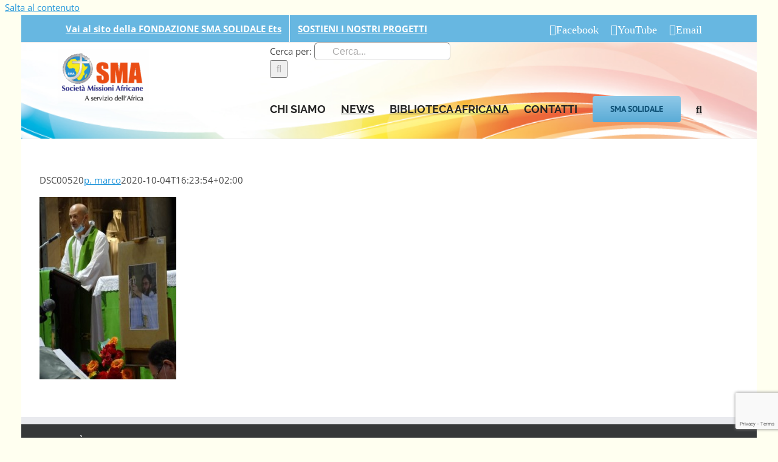

--- FILE ---
content_type: text/html; charset=utf-8
request_url: https://www.google.com/recaptcha/api2/anchor?ar=1&k=6LffFPkUAAAAAN06nqg0ThY-3Bvw7yYOu-TTvOwj&co=aHR0cHM6Ly93d3cubWlzc2lvbmlhZnJpY2FuZS5pdDo0NDM.&hl=en&v=TkacYOdEJbdB_JjX802TMer9&size=invisible&anchor-ms=20000&execute-ms=15000&cb=cxo2ctv81d8e
body_size: 45065
content:
<!DOCTYPE HTML><html dir="ltr" lang="en"><head><meta http-equiv="Content-Type" content="text/html; charset=UTF-8">
<meta http-equiv="X-UA-Compatible" content="IE=edge">
<title>reCAPTCHA</title>
<style type="text/css">
/* cyrillic-ext */
@font-face {
  font-family: 'Roboto';
  font-style: normal;
  font-weight: 400;
  src: url(//fonts.gstatic.com/s/roboto/v18/KFOmCnqEu92Fr1Mu72xKKTU1Kvnz.woff2) format('woff2');
  unicode-range: U+0460-052F, U+1C80-1C8A, U+20B4, U+2DE0-2DFF, U+A640-A69F, U+FE2E-FE2F;
}
/* cyrillic */
@font-face {
  font-family: 'Roboto';
  font-style: normal;
  font-weight: 400;
  src: url(//fonts.gstatic.com/s/roboto/v18/KFOmCnqEu92Fr1Mu5mxKKTU1Kvnz.woff2) format('woff2');
  unicode-range: U+0301, U+0400-045F, U+0490-0491, U+04B0-04B1, U+2116;
}
/* greek-ext */
@font-face {
  font-family: 'Roboto';
  font-style: normal;
  font-weight: 400;
  src: url(//fonts.gstatic.com/s/roboto/v18/KFOmCnqEu92Fr1Mu7mxKKTU1Kvnz.woff2) format('woff2');
  unicode-range: U+1F00-1FFF;
}
/* greek */
@font-face {
  font-family: 'Roboto';
  font-style: normal;
  font-weight: 400;
  src: url(//fonts.gstatic.com/s/roboto/v18/KFOmCnqEu92Fr1Mu4WxKKTU1Kvnz.woff2) format('woff2');
  unicode-range: U+0370-0377, U+037A-037F, U+0384-038A, U+038C, U+038E-03A1, U+03A3-03FF;
}
/* vietnamese */
@font-face {
  font-family: 'Roboto';
  font-style: normal;
  font-weight: 400;
  src: url(//fonts.gstatic.com/s/roboto/v18/KFOmCnqEu92Fr1Mu7WxKKTU1Kvnz.woff2) format('woff2');
  unicode-range: U+0102-0103, U+0110-0111, U+0128-0129, U+0168-0169, U+01A0-01A1, U+01AF-01B0, U+0300-0301, U+0303-0304, U+0308-0309, U+0323, U+0329, U+1EA0-1EF9, U+20AB;
}
/* latin-ext */
@font-face {
  font-family: 'Roboto';
  font-style: normal;
  font-weight: 400;
  src: url(//fonts.gstatic.com/s/roboto/v18/KFOmCnqEu92Fr1Mu7GxKKTU1Kvnz.woff2) format('woff2');
  unicode-range: U+0100-02BA, U+02BD-02C5, U+02C7-02CC, U+02CE-02D7, U+02DD-02FF, U+0304, U+0308, U+0329, U+1D00-1DBF, U+1E00-1E9F, U+1EF2-1EFF, U+2020, U+20A0-20AB, U+20AD-20C0, U+2113, U+2C60-2C7F, U+A720-A7FF;
}
/* latin */
@font-face {
  font-family: 'Roboto';
  font-style: normal;
  font-weight: 400;
  src: url(//fonts.gstatic.com/s/roboto/v18/KFOmCnqEu92Fr1Mu4mxKKTU1Kg.woff2) format('woff2');
  unicode-range: U+0000-00FF, U+0131, U+0152-0153, U+02BB-02BC, U+02C6, U+02DA, U+02DC, U+0304, U+0308, U+0329, U+2000-206F, U+20AC, U+2122, U+2191, U+2193, U+2212, U+2215, U+FEFF, U+FFFD;
}
/* cyrillic-ext */
@font-face {
  font-family: 'Roboto';
  font-style: normal;
  font-weight: 500;
  src: url(//fonts.gstatic.com/s/roboto/v18/KFOlCnqEu92Fr1MmEU9fCRc4AMP6lbBP.woff2) format('woff2');
  unicode-range: U+0460-052F, U+1C80-1C8A, U+20B4, U+2DE0-2DFF, U+A640-A69F, U+FE2E-FE2F;
}
/* cyrillic */
@font-face {
  font-family: 'Roboto';
  font-style: normal;
  font-weight: 500;
  src: url(//fonts.gstatic.com/s/roboto/v18/KFOlCnqEu92Fr1MmEU9fABc4AMP6lbBP.woff2) format('woff2');
  unicode-range: U+0301, U+0400-045F, U+0490-0491, U+04B0-04B1, U+2116;
}
/* greek-ext */
@font-face {
  font-family: 'Roboto';
  font-style: normal;
  font-weight: 500;
  src: url(//fonts.gstatic.com/s/roboto/v18/KFOlCnqEu92Fr1MmEU9fCBc4AMP6lbBP.woff2) format('woff2');
  unicode-range: U+1F00-1FFF;
}
/* greek */
@font-face {
  font-family: 'Roboto';
  font-style: normal;
  font-weight: 500;
  src: url(//fonts.gstatic.com/s/roboto/v18/KFOlCnqEu92Fr1MmEU9fBxc4AMP6lbBP.woff2) format('woff2');
  unicode-range: U+0370-0377, U+037A-037F, U+0384-038A, U+038C, U+038E-03A1, U+03A3-03FF;
}
/* vietnamese */
@font-face {
  font-family: 'Roboto';
  font-style: normal;
  font-weight: 500;
  src: url(//fonts.gstatic.com/s/roboto/v18/KFOlCnqEu92Fr1MmEU9fCxc4AMP6lbBP.woff2) format('woff2');
  unicode-range: U+0102-0103, U+0110-0111, U+0128-0129, U+0168-0169, U+01A0-01A1, U+01AF-01B0, U+0300-0301, U+0303-0304, U+0308-0309, U+0323, U+0329, U+1EA0-1EF9, U+20AB;
}
/* latin-ext */
@font-face {
  font-family: 'Roboto';
  font-style: normal;
  font-weight: 500;
  src: url(//fonts.gstatic.com/s/roboto/v18/KFOlCnqEu92Fr1MmEU9fChc4AMP6lbBP.woff2) format('woff2');
  unicode-range: U+0100-02BA, U+02BD-02C5, U+02C7-02CC, U+02CE-02D7, U+02DD-02FF, U+0304, U+0308, U+0329, U+1D00-1DBF, U+1E00-1E9F, U+1EF2-1EFF, U+2020, U+20A0-20AB, U+20AD-20C0, U+2113, U+2C60-2C7F, U+A720-A7FF;
}
/* latin */
@font-face {
  font-family: 'Roboto';
  font-style: normal;
  font-weight: 500;
  src: url(//fonts.gstatic.com/s/roboto/v18/KFOlCnqEu92Fr1MmEU9fBBc4AMP6lQ.woff2) format('woff2');
  unicode-range: U+0000-00FF, U+0131, U+0152-0153, U+02BB-02BC, U+02C6, U+02DA, U+02DC, U+0304, U+0308, U+0329, U+2000-206F, U+20AC, U+2122, U+2191, U+2193, U+2212, U+2215, U+FEFF, U+FFFD;
}
/* cyrillic-ext */
@font-face {
  font-family: 'Roboto';
  font-style: normal;
  font-weight: 900;
  src: url(//fonts.gstatic.com/s/roboto/v18/KFOlCnqEu92Fr1MmYUtfCRc4AMP6lbBP.woff2) format('woff2');
  unicode-range: U+0460-052F, U+1C80-1C8A, U+20B4, U+2DE0-2DFF, U+A640-A69F, U+FE2E-FE2F;
}
/* cyrillic */
@font-face {
  font-family: 'Roboto';
  font-style: normal;
  font-weight: 900;
  src: url(//fonts.gstatic.com/s/roboto/v18/KFOlCnqEu92Fr1MmYUtfABc4AMP6lbBP.woff2) format('woff2');
  unicode-range: U+0301, U+0400-045F, U+0490-0491, U+04B0-04B1, U+2116;
}
/* greek-ext */
@font-face {
  font-family: 'Roboto';
  font-style: normal;
  font-weight: 900;
  src: url(//fonts.gstatic.com/s/roboto/v18/KFOlCnqEu92Fr1MmYUtfCBc4AMP6lbBP.woff2) format('woff2');
  unicode-range: U+1F00-1FFF;
}
/* greek */
@font-face {
  font-family: 'Roboto';
  font-style: normal;
  font-weight: 900;
  src: url(//fonts.gstatic.com/s/roboto/v18/KFOlCnqEu92Fr1MmYUtfBxc4AMP6lbBP.woff2) format('woff2');
  unicode-range: U+0370-0377, U+037A-037F, U+0384-038A, U+038C, U+038E-03A1, U+03A3-03FF;
}
/* vietnamese */
@font-face {
  font-family: 'Roboto';
  font-style: normal;
  font-weight: 900;
  src: url(//fonts.gstatic.com/s/roboto/v18/KFOlCnqEu92Fr1MmYUtfCxc4AMP6lbBP.woff2) format('woff2');
  unicode-range: U+0102-0103, U+0110-0111, U+0128-0129, U+0168-0169, U+01A0-01A1, U+01AF-01B0, U+0300-0301, U+0303-0304, U+0308-0309, U+0323, U+0329, U+1EA0-1EF9, U+20AB;
}
/* latin-ext */
@font-face {
  font-family: 'Roboto';
  font-style: normal;
  font-weight: 900;
  src: url(//fonts.gstatic.com/s/roboto/v18/KFOlCnqEu92Fr1MmYUtfChc4AMP6lbBP.woff2) format('woff2');
  unicode-range: U+0100-02BA, U+02BD-02C5, U+02C7-02CC, U+02CE-02D7, U+02DD-02FF, U+0304, U+0308, U+0329, U+1D00-1DBF, U+1E00-1E9F, U+1EF2-1EFF, U+2020, U+20A0-20AB, U+20AD-20C0, U+2113, U+2C60-2C7F, U+A720-A7FF;
}
/* latin */
@font-face {
  font-family: 'Roboto';
  font-style: normal;
  font-weight: 900;
  src: url(//fonts.gstatic.com/s/roboto/v18/KFOlCnqEu92Fr1MmYUtfBBc4AMP6lQ.woff2) format('woff2');
  unicode-range: U+0000-00FF, U+0131, U+0152-0153, U+02BB-02BC, U+02C6, U+02DA, U+02DC, U+0304, U+0308, U+0329, U+2000-206F, U+20AC, U+2122, U+2191, U+2193, U+2212, U+2215, U+FEFF, U+FFFD;
}

</style>
<link rel="stylesheet" type="text/css" href="https://www.gstatic.com/recaptcha/releases/TkacYOdEJbdB_JjX802TMer9/styles__ltr.css">
<script nonce="3BfeBP61C5F0s16XZ18_OQ" type="text/javascript">window['__recaptcha_api'] = 'https://www.google.com/recaptcha/api2/';</script>
<script type="text/javascript" src="https://www.gstatic.com/recaptcha/releases/TkacYOdEJbdB_JjX802TMer9/recaptcha__en.js" nonce="3BfeBP61C5F0s16XZ18_OQ">
      
    </script></head>
<body><div id="rc-anchor-alert" class="rc-anchor-alert"></div>
<input type="hidden" id="recaptcha-token" value="[base64]">
<script type="text/javascript" nonce="3BfeBP61C5F0s16XZ18_OQ">
      recaptcha.anchor.Main.init("[\x22ainput\x22,[\x22bgdata\x22,\x22\x22,\[base64]/[base64]/[base64]/[base64]/[base64]/[base64]/[base64]/[base64]/bmV3IFVbVl0oa1swXSk6bj09Mj9uZXcgVVtWXShrWzBdLGtbMV0pOm49PTM/bmV3IFVbVl0oa1swXSxrWzFdLGtbMl0pOm49PTQ/[base64]/WSh6LnN1YnN0cmluZygzKSxoLGMsSixLLHcsbCxlKTpaeSh6LGgpfSxqSD1TLnJlcXVlc3RJZGxlQ2FsbGJhY2s/[base64]/[base64]/MjU1Ono/NToyKSlyZXR1cm4gZmFsc2U7cmV0dXJuIShoLkQ9KChjPShoLmRIPUosWCh6PzQzMjoxMyxoKSksYSgxMyxoLGguVCksaC5nKS5wdXNoKFtWaixjLHo/[base64]/[base64]\x22,\[base64]\\u003d\x22,\x22YsOUwogzQHzCnsOrwovCv3/DpsOJw5DCkcKCaF5MayHCtSTClsKhHTjDhjbDmRbDuMOEw6RCwoh+w7fCjMK6wrrCgMK9ckfDpsKQw51nAhw5wqc2JMO1OMKhOMKIwoBAwq/Dl8O6w4ZNW8KHwo3DqS0uwr/Dk8OcecKOwrQ7R8OFd8KcJcOeccOfw7zDtk7DpsKZHsKHVyDCjh/DlmYrwpl2w6DDoGzCqEPCscKPXcO7bwvDq8ODDcKKXMOuHxzCkMOBwoLDoldfOcOhHsKow6rDgDPDncOFwo3CgMK7RsK/w4TCiMO8w7HDvCgyAMKlSsOcHggoQsO8TATDuSLDhcKmVsKJSsKDwqDCkMKvHCrCisKxworCvyFKw4vCs1A/d8OOXy58woPDrgXDssKWw6XCqsOaw6g4JsOOwofCvcKmNsO2wr82wqXDrMKKwo7Cp8KpDhUIwq5wfFDDsEDCvnnCjCDDukzDtcOATj8xw6bCokzDskIlZTfCj8OoKsOJwr/CvsKdLsOJw73DgsObw4hDUncmREIYVQ8Vw6PDjcOUwo/DsnQiaTQHwoDClA50XcOAfVpsTsOqOV0KbDDCicOZwpYRPXzDqHbDlVjCuMOOVcOUw6MLdMOmw7jDpm/[base64]/wqIxf19gwpzCuwFrw4dUw7PCnMKhw7fDv8OAO1Y2wrB/[base64]/[base64]/Dh8OuworCg8OjwqFkDQjDtWIRw6HCh8OFwqc1w5sOwq3DhEnDrGfCpsOKfcKPwrgvUBonW8K5TsKcQgtFWyR7V8OCMMORDMOtw6dzID5awrvChMOeV8O5McOGw4vCisK9w4XCrmLDuU0rasORT8KnG8ORLsO/N8KEw5UBw6FhwqPDqsOcUShgVcKPw6/Ck3PDiHB5HMKfOx4hEkXDrDwvK3PDohbDvMOiw7zCoWdPwpjCjlILZ39YDsOfw5Jyw4gHw5VqE1/[base64]/DiH3DpMOeE2bDjGIZwpdtAMKBwrgNw59tT8KQGcOLJRklHC0Zw6Ifw5fDtQXDjkAqw4jCmcOMXho5U8OdwrHCjll/[base64]/DtsOqZ8OhS8KSwofCncK6woxLfcOBDCTCtsKbwpDCkcKtwoJDAVnCk2jCr8OiNgFfw4LDg8K4PBTCnEnCtzRSwpfDv8OvZ0oUSkcowr8Sw7/CthYvw7REVMOxwpMew7Mxw47CqyZRw75swo/DhkxXPsO4IcO5MzbDkn53TMOnwrVbwofCnWcVwpMMwosxfcK2wotowrjDvcKJwoUJWmLCl3zChcOXQWDCnMOzOFPCucK8wpYoV1UJPC5ew7M/RcKEMnZ0KFghPMOrE8K9w4EPTwzDpFI0w6QPwrZnw4nComHCm8Okd2YSL8KSLnFWEGPDunhNJcK+w7oGW8KeVWvCsjcADgHDocOqw6TDuMK+w7jDk3bDpsKYLlPCu8O6w5zDlcK4w7RrJUMSw4ZXAcK0wrdbw4UbBcK7Ch/Dj8Kxw7TDgMOhwrbDviBUw7sPDsOPw4jDpwbDi8O5P8Olw6l7w68ZwodDwoZXbUDDsmMhw78BRMO4w6UvHcKebMOhMBl4w7LDnSTCpn7Ct33DlmTCpEzDknI/eh7CrG3DoHd9RsOXwq4twoAqwqMVwq4Tw4dZXsKlCHjDshN3DcKHwr4xZQcZwpxnI8Oxw59dw4zCsMK9wpxHDMONwqcrPcK4wovDgcKpw4PCrjZLwp7CjTY/[base64]/CgzN2JsKSw4DCkwEaPhTDrMKtwq0/w4vCn3ppN8KSwrLCqxnDhFRCwqzCgMOgw5LCncK3w7okW8OSelMyT8OWaW9JNAYnw4XDrRVwwq9QwoNCw4/DnA5WwpjCrhIAwpttwplOWCbDvsKSwrZsw7BmGQAEw4Q6w7LCpMKTMRkMLkrDknbCpcKkwpTDohcEw6Qww7nDoGrDhsKIw7jDhHgxwocjw6MdScO/[base64]/DqsKEwrnDsMOedQ/CrHnCoE5fwovClMK/ZMKrX8KHw6lzwr/DrsOOw7wow5HCr8Kxw7rCpBrDkWFMasOfwoIRAFLCvsKWw6/CrcK7wrTCi3XCsMOdw4TCnlDDocKqw43Do8Klw7FeMxpvAcOCwqQHw41Rc8OuHSVrBcKTDjLCg8KfLsKKwpTChyXCvStZR31NwrbDsjUndXbCrcKAHhzDj8Olw71rPn/CjiDDj8Okw7QYw6PDp8O2OAPDn8Oew6IkS8Kgwo7Dr8KnDAkcbFTCgC4+wpZVe8KIJcOvwroMwqEAw6bCoMOuD8K2w7NtwovCk8OswqUuw5nCtn7DtcOJK25zwq3Co3A/KMK7OcOMwoPCscOEw7rDs2/CmcK/Q3wew4rDuxPCimLDr2zDpcKww4QbwoLCucK0wqsTNCYRD8O8Vxc4woLCs1NbQDNEbMOqcsObwpfDtwwywpjDtxxHw5nDm8OMwqViwqrCtnHCinHCsMKZcsKCMMO2w5ogw6FuwqPCqMKkfgVAKibCj8K0w7Zkw7/ClBsbw4dzEMKYwp7DicOVFcKBwo/CkMK5w4EYwospAFE8woQxch/CrG/[base64]/wrlKVxsvw7kmERZGd8OlwpJJwqbCtcO4w5dffx/Cm08uwopQw5QAw6klw7wRwo3CgMO2w5lIW8OIFSzDrMKowqZiwqXDo3XDpMOAw6IgMUpHw47Dh8KXw5hNThZ+w7TCqVfCrcO3UsKuw6bCqVAKwoo9w6YjwrXDr8Ohw6NlNFjDsD7CsyTCm8KdCcOAw54Kwr7CuMKOBljCnDzCnX3CmF/CvMO8b8K/esKmKkrDo8K4w5PCqsOWVMKZw7DDu8OgSMKiHcKkeMOpw4RcUMODHMO8w6bDj8Kowr08woFBwrtKw78xw6/[base64]/wp/CjljDjhPChcOtw4DChAjCssOhW8Kcw74wwrbCmGBhFyo/N8KaZBwlPsOwA8KdRSLCmB/[base64]/DkcK2wrg3c13DqsOUw6IRfcKkwrrCnsOFw5fCsMO1w57Dsk/CmcKtwq86w7Nxw5RHFMOPU8OVwoB6C8OEw6rCgcOuwrQTRTtoSj7DrRbCoVfDoBLCsGQKTsKqT8ORP8OATixTw7A3JzzDkzTCo8OIPsKHw4fCriJiwptWPsO/[base64]/DssOLw7vDuB18McO1KDZfw4xpw7nDmS/[base64]/[base64]/CusOkwp4Cw7/[base64]/CqU3DmVjDjSUoK8KswprCoSPCvnwCQyfDmCEcw4nDj8OQEVgew6t5wrspwqTDj8KOw7chwp4ywqzCjMKLDcOuG8KZI8KqwqbCjcKjwr0adcOKRUdvw5/[base64]/L0U+w5vCjmYYwrttTcOiwqXCnmvCq8K+wrJABMOQw7XDhRzDmxHDrsKmBRI7wqUrPUV8ZsKnw64sHSDDg8OUwoQcwpPDqcKSO0wIwr5sw5jCpcKCXSRiWsKxDV5iwooxwr7Dhl49AMKmw4s6BWV7KHZqPGgOw4lhecO5E8OPXjPCusOvb2/DlXDDvsKMPsOAAUUnXsOqw4tAQsOreQDDg8ObGcK2w5JSwrEVLnnDmMOwZ8KQaVzClcKPw5YAw40vw5HCrsOAw7R0YXIyXsKDw6kYE8Obwr4Tw4B/[base64]/[base64]/Cj33DsWdKa8ONbMODwrlCw5LDmynDqcOpT8O9w6IpRwwQw6QdwokjYMKOw4AmOQVqw5rCkVIeZcKeTEXCrUpuwqwQaSfDp8O7VMOIw7bCp0NMw7XCicKSKj/[base64]/w5sfSwzDkAfCv2s4OsOfQ1LDh2fCu8KWwrPCmMKKdmsNwpfDscK+w5w6w6Evw6/DuSvCocOmw6xfw5B/w4lRwptsEMKFDEbDnsOcwq3CvMOoBcKDw7LDg1UQbsOASnLDh1ldWMODBMO6w758cF9Qw40Vwo7CisO6bFTDnsK/MMOXLMOIwofCgwFXf8KdwrMoPlzCqyXCiCDDqMK9wqdPBn7ClMKLwp7DkwZkUsOdw7HDkMK1YE/CkMOPwpYdOWg/w4sIw6nDm8O+E8OXw57CvcK6w4EUw5BcwrsCw6DDhMKwV8OGbl/Cm8KAb2YAalvCkChnbQzCtsKuS8O3wr4nw4B2w4xfw6bCh8KxwpxDw5/Cp8KUw5JJw4nDnsKBwp4FFMOvKsOvW8OLFl9YPUfCu8OxDsOnw7rDhsOtwrbCpT4awqXCjUopLnfDrn/DiXjCmsOZSijCrcKVFxYUw7fCiMOwwrhuV8KCw7Muw50bwqw4EXlnbMK3w6pcwoLCn33DvsK1BBLChg3DjMKRwrhwYgxAYAPDrMOjFMOkaMKsX8Kfw787wrnDssO2M8ORwpxmM8OXHlPDmzhJw77DrcO/[base64]/DlS3CuMOVw6VSw4Z9w5YCelZJQ8KjKwLCtMO5SMO2Ix5UQjPCjiVYwqTDhF5tG8OPw7hKwqYcw48+w5BdcV4/JsKgZ8K6w6M6wrQmwqjDksK8EcKIwpZONhAVScKbwoZ+CRUbNB8mwpnDnMOTEsKRFsOEERfCliLCpsObBMKJNlt0w7TDtcOTG8O/woZuLMK8PmTCtsOnw4zCqGjCuyt+w4DCiMOLwqwJYlI0acKePErCsx/CnHsEwpDDiMOxwozDvQfDnC1ePz5hVcOSwr4nA8Kcw6VlwowOB8OFwpHClcOTw64+wpLClzpUVR7ClcKiw5xHYsKgw7zDgcK0w7PCm0oiwoJ6QhYAWWguw79ww5NLw61DHsKFNcOhw77DjV9DK8Orw53DjMK9GmxSw6TDonDDvxbDnh/CvsKzTQZFHsOpS8Ojw45Ow7HCgmrCpMOmw7rCnsO/w7ENYUR1c8KNcnzCk8OrAw0Lw5lGwoDDhcOZw4/CucO6wrnCm2Zmw4nCksKTwo9QwpHDkgJ6wpPDnsKpw6h0wqYTS8K5K8OUwqvDpl98BwxqwozDkMKZwrvCrV/[base64]/DqMOpw5khwoVQwrLCvcOuw7HCtRRDw6glwr1bw5/ChDLDm2BiaFlCG8KvwpIVXcOCwqnDl2/[base64]/ClCnCrVPDt8O7w5jDpGhqwpHDo19/O8OQwprDkB/[base64]/DincqBMOvw7zDkR/DiMK5FSLCqUBWIWADCsKgBD7Dp8OZwrA1wo4Iw7oPD8KkwpTDt8KywpnDtV3CjV4/PsKKZ8OmO0TCpsOdTR0vTcOTU3xfBG/Dk8OTwrXCsinDrcKOwqgsw7sEwrAMwqMXaQvCr8OxOMKyEcOfGMKMGMK/wpsKw5FSVxsIVUAUw4PDil3DqkVEw6PCg8KvbAcHZFXDtsKvPVJjIcKscyPCucKyRAIBwrA0wpbCj8ObEU3DniLCksKswrbCjcO6MirCgVHDn1HCs8ORIXHDmzM8Ji/CljxIw7HDocOmZzjCuDoMw6vDksKew7XCp8OmOmx0UDE6P8OcwrNBMcObH0RDwqEjw67DlG/DmMO6w5NZGUxxw51kwpVLwrLDgR7CucKnw4Qywr8/w6bDu0d2AUfDhA7CgmxAGQUoUcKuwpBmTcOXwrDDicKyE8OIwqLChcOvDxRWHy/DgcOYw4coSgbDl340EgIHE8OTCTvDl8Ktw7AtSTpLaw7DrcO+LMKOQ8OQw4LDn8OAXW/DoU3CgQJww5LDosOkUV/DryYqb0fDpwgswrQXVcO0WSHDrULDrMK1T2UvIF3CuwQow74BfEEMwolVwrk4dhXDusK/wqrChFMDZcKRZMKNScOzdV8RF8KeEMKlwpYZw63DtRVxMC/DrDsFKcKAA1h/OVAlEXMOHhTCokHDpWrDjQI6woQEw6JfH8KtNngYBsKIw6zCrMO9w5DCn3pbwrA9fMKqZcOsVVPConh8w7RcC2TDrSDCv8OXw7/[base64]/Ln/CiSR1w40ww73DuCrDtsKRwonDqn8paMKkw67CkMKCOMOVwp8vw5vCrMOFw5zDmsO6wpLCrcKdDgd/ZWIAw7B0N8OlK8KgXAtaVmFSw4PDkMOewpJVwovDmwclwqAewq3CnizDlgF5wr/DmlXDncKAAQMCdRLCjMOuQcOpwqRmcMKewrfDoj/Cl8OwXMObPGLCkVUcw4nDpwPCjzR1XMOJwoTDmxLClcOEDMK/bVk4XMOew6cqWy/ChyDCn39hJ8OjEMOkwozDgiHDtsOHZz7DqC3Cmh0FYcKnwqLCvh7DgzjChkzDtRDDuT3CvR5fXD3CkcKfXsOxwoPCnsK5bDMTwrXDt8OGwqk2XAUQNsKtw4NnKcOMw4Nvw7PCpMKCHH0mwqTCtj5fw73DmlFswrUiwrNmR1/CgcOOw77CjcKrXTzCqkbCpMONO8OywoZuWm7DlE7Do1FdL8OQw4FPYMKlHgnCmGLDkBhyw7VXDRTDhMKywpIzwqrDjF/DullxESl6MMOLeTUCw7RLOcOCw6FOwrZ7diUPw6wPwpnDh8OnFcO1w6HCvA3Doks6AHHDssKqNhd9w5DCvxfCo8KNw4oTW2zDjcOIEn3DrMOoFmgDYMK2f8Kgw6RjbWnDgMOcw5jDui7CpMOVYcKdZMK7ZcO5fTF+C8KJwrHDqg8kwo0aKnrDtgjDkyDCpsOoLQQbw5/DqcODwq/[base64]/wpLDgsKAw5PCn296w70wXUzClsKPeVZ0wrvCpMK5ViJ/FWzDqMOAw4Epw6jCq8KcCmJHwotFVcO1DMK6X1jDuioTw71Xw7jDvMKOCMODWSpIw7fCrWxLw7zDosOxwr/CoWJ3eAzCjsOyw75gD1ZXPsKJEiBuw4RqwqcpRkvDp8O9A8Ohwr1ww6pSwqY7w48Uw4wqw6fDolDCk2ICM8O/[base64]/[base64]/CnMOVA8KwwovDownDkB7DgSPDusOndj0owqIsdDgTw6PDj2gBRSDDhsKbTMK6YF7CocOCb8O1D8KISWrCpBvCrcO+Yk0nYMOLMcK6wrbDvzzDi2UFwpfDr8Oaf8O3w6LCgV/DnMO7w6XDrsKHFsOwwrfDjxlIw6R0JsKsw5XDtHpifCzDsAVNw7rCucKnf8ObwojDt8KIUsKQw6lodMONcMK0M8KbK2oywr0/wr9swqR8wp7DhEBCwqweaTDDmVQbwprCh8KWTBhCUWcoBGDDhsO7wpvDhBxOw60GIRxcDF5Dw64rTUJ1Gm0mV3TCoAMewqrDiyrDusKGwojCrSF+HhBlwqzDimPCjMONw4R7w7trw73DmcKnwqcBc1/[base64]/DcOLw65jJ8Kzw6ddZMKSw4hnOsOAwrgpWMKnTcOEXsKUHsOza8OgGQPCpsO2w48QwrjDthfCl37DicO9wpU/[base64]/wrxpa8KPwqMEYwFmwqFJw5QaTMOofzDDunYKXsOiKCwZQMKOwrdDw5vDo8OQf3PDgUbDvQnCo8OBF17Ch8OXw4vDuyLCi8OXwo3CrA1ow5LDm8OdZDs/wo8+w7VcCxXDswEIHcKHwpBawr3DhQ1lwq1TVcOPbsKTwqjClMKUwr/CoX05wohLwqnCrMOowoPDv07DrsOjCsKBw7zCugRgDmEeDivCp8Krwr9rw6BAwrM1b8KYKsKIw5XDgxfCj1stw5AESHnCuMKJwrtiLERzEMK2wpsQXMOCT1Brw60fwoBMBi3CmMKQw5LCtMOhFT5xw5bDtMKqwozDiw3DlFPDgX/DpcOvw5NAw6JlwrLDuQ7Crm9ewps2NTfDisKSFSbDksKTKBPCkcOCfcKedzbCrcKMw4XCiwplJcOXwpXCuDsUwoRrwqLDgicDw6gKUj1We8OIwoN9w6Fnw7xqDgRXw6k1w4dEUmlvNMOqwrPCh3hiwpodZwZDMX3DosOyw4VsScOlNMOdKcOXA8KWwo/DkmkmwozCjMOIL8Knw6cQOsO9FQpLK05PwqxbwrxaIsOcGFjDkyQqMMOEwrrDl8KSw6o6Ih7DhcOfbVEJD8KXwrnCrMKLw4PDhcOawqXCpsOdw53CtVJtY8KZwos2dwQ2w7/DkiLDo8Oaw7DDksOIYMOywo7CisKgwp/ClQhJwrkJVMKMwrJ8wocew5DCrcOBSVPCi3nCjQ9uwrEhKsOlw4jDiMK/e8O+w7PCkMKZw7FJTDDDj8KkwqbCscOQZV3CuFxrw5XCuiM4w6bDkn/CogVkXllxcMOxJh1GX1DDhULCs8OjwojCpcKBCEPCt1LCsB8SXS3CgMOww4ZVw49zwptbwot2RDbCi0DDkMOyRcO9HsK1dxB8wp/[base64]/ew8Aw4tJOcK+wqvDkMKnwpBPUcKyw6gGSMOCwqoqVMObAS7CqsKRczLClsOuNV0CK8OBwqpMRVxxH1fCucORbWQiLTrCum84w5rCqgVNwrbChh7CnSVfw4HChMOlUzPCosOHRMKvw690bMOAwrh/w4lbwoTCgcOXwpAwdQvDksOiL3QawpLCgQlxGcOOPwDDnWkaeUDDnMKkaUfCtcO8w6hpwoPCmMKTEsK+cA/DjsOuGS9oPHZCfcKRGSBUw5p9WMOew4TCsgs/cGbCoAHCjD8gbsKHwol/ekwWTx7CvcK3w7MLHMKtesOYPxlIw7gIwp7CmCzChsKmw4HDhcK7w5TDnnIxwr/[base64]/[base64]/Dtilww7ZRw7vDtVdTwrzDnCbCtsKlw7vDt8OnwpbCkcKPU8O2JsKPcMOjw7tfwrk1w7ZSw5HCjMOBw68AQMK3X0vCoCLCtDXDr8KTwoXCiSvCpcKjUz1wXAXChTDDkMOQP8K5BV/Ck8KkQVQSRMOcU3bCqcKREsO6w65nQ34bwr/DgcKrwr7Dmis9wp/CrMK7ZMKiOMOoUGTDoSl2AT/DolDDsx3DoHFJwqtJHcKQw71GNMKTdcKuAMKjw6d0LG7DocKww4ILMsKAwqkfwqDCvCwuw4HDnQobT31bHxrCrsK3w7QjwoLDqMOWwqJsw4nDtBYuw5cVEMKSYcO+WMK/wpDCiMKmKxvCllw6wp03wr0Jwpkew59sNcOZw6TDljksI8ObCXvDqMK3DX/[base64]/DnMKsJWvDrsKhIlXCkGDDhgnDhR0AXcOXHsK/RMOiw4d4w5Iawr/DhMOIwqDCvDXCkMO0wrkNw7XCnF/[base64]/[base64]/JF7Cmy7Dv8KPGcOgKUlEIlInwo3DgMO1w5Bawol8w7QRw5ZqCXZkN2YswrLCo0xiKMO0wqHCucOmZCXDrMK1TEkuwoAdIcOXwrbDo8OVw45xOUk/[base64]/DlGzDvRcfw4vDvMKjD8OmQcONw5I7wp1RVsOGRBsgw4xkBRrDgMOpw49SLsKuwrLDgXkfH8OFwrHCo8Ogw7LDlA8HUsK7UcKNwqg/[base64]/AMO/w6HDjsKUJsOAWcOcwqHCiS4Cw4wfw6rDv2FHSMKEdS12w5zCmTDCq8OvS8OKTcONw7rCscOzUMKHwovDgcOnwo9qZG8SwofCssKbw5pRbMO6SMKlwpt7SsK7wqN+wrTCv8OiX8Oiw7DDiMKTLmfDiC/[base64]/CixrCrcKfwqluH2XDgzHDpsOrwqI3wrjCg3LCkConwq/ChD/DhsO/B002RTHCnCXDkcO7wrjCscK1YnbCpSjDm8OoVMK+wp3CnQNuw74SI8KDcAlxecOZw5g9wrbDuWBfN8KuABN0w7PDsMKmwqbDpsKrwpvCusOww70zTsKNwo1pwp/CmMKiMHoiwofDrMKcwrzCtcKcQsKkw6UJGGFnw4EmwpJTLk9Dw6EgB8OTwqUMOQ7DrRpbaSLDnMKiwozCmsKxw5t/bRzCmRvCqWDCh8OBPHLClgzDocO5w4xMwqHCj8KTZsKSw7YaJyUnw5TDgcKXJzpdKcKHd8K3NBHCnMOCwoU8T8O/NjEAw5rCqMOqQ8O/w7jCml7CpUh1QhQ1I1bDqsOaw5TCqV1GP8OnRMOtwrPDt8ORMMKrwqo7BsKSwrwdwrkWwr/CrsO/V8KdwrXDgcOsWsOVw7zCmsO+w53DhxDDvg9Iwq55dMKxw4bCvMOUSsOjwprDn8KtDyQSw5nCosO7OcKhUMKKwpI9FMK6OMKwwoocY8KZBwN5wr7Dl8OdVTIvKMK1wqbCpxB+WG/[base64]/wrfDg8K5BBvDsmrDvR/CgjNtwobCuQEITMKmw7tuTsKKHBEnLRhqMcO9w5jDqsKHwqfDqcKqU8KGSGMebMKdXDFOwo3DjMOswp7DjMOpw58vw4htEMOcwrPDtA/DpF0uw4YJw4wQwqbDpBkQDhc2wq5WwrPCmMKSSxV6WMO9w6sCNlZawrFbw5MqI3ckw57CvFbDqFEJTsKzdjHClsO/KVxePEHDj8O+wrnCiSwsfMO7w5zChzxTLXnDtQzDh1t4wohlDsKTw5nCmcK/[base64]/Ciwwqw59raBXCv3LCo8OeLMOGQTgoecKJbsONGGXDkzvCqcKhaRLDiMOlwqjClSMSAcOFaMOow7ZzecOTw6jCmxIyw6DCn8OBIjXCqjnCkcK2w6HDkC3DmU0gd8KUEyHDjl3ClcOaw4AkPcKFbD4nRsKlw6vDhy/[base64]/WnjDuDbCtcKjQlErw7N1w4EKw4Zew5TDosOsR8Oqw6zDpcOKVRMHwpcrw749S8OtA21DwrNRw7nCkcONfQp2AsOVwpXCh8KfwrfCpjIhGsKAKcOZXw0dSHjCoHQ7w6/Dt8OfwqTCg8K7w5zDtcOpwqIfw4DCsRJzwqN/Dz54GsO8w6HDpn/[base64]/CjxDCuDDCu8K5GcK9w4UMYMKtEMKlc8KXRktDB8O0AnxYMT7CmwXDthI1MMKlw4zDisOpw6Q+LnLDg3pkw7PDqj3CggYOwqPDmcKBGjXDg0nCtsOdGG3ClF/Cs8OqLMO/GsK3w7XDiMOFwpIPw5vCgsO/UCbCkhDCg1vCk20jw73DslVPZHQLG8OldsK5wp/DlsKGEsOmwrtGMcOSwpXCjsKIw4vDm8K/wp/CjQLCrw/DsmdJOE7DsSrClCnCnMKmcsK1cVQJE13CosOOLXnDoMOrw5XDscOjXiRuwrfClivCtsKjwq1CwoE1VcOMMsK5NMKHDinDhGPCt8O1JR1Xw6lowodZwprDolMYYEkoK8O1w7RYPgrCjcKTRsKgRMKZw5AewrDDqQ/[base64]/CvDjDiQHDi8KNZXIOw7bDgB7DsnjCr8K3TDc/f8K7w65fFBvDicKlwozCjsKWNcOFwpE0RFxiEHDCriXDgcO/K8KJLEfCnGwKacKHwo80w5hTwr7Do8Ovwr3Ck8OBBcOeZErDisOuwpnDuF9jw6prUMKPw5UMR8O7aA3CqH7ChnUeI8OgKmTDjsKSw6nCpy3DkXnCh8KvfzJPwrLCsH/CnEbChmNwEsK7G8O8P03CpMK2wrTDm8O5ZhTCrzAUGsOKFsONwoF/w7HCvsOqM8Kzw4jCtiPCphnCh24MDsKRVS0jw47CmwZRTMO2wqXCu3PDlyc0wo9bwqZ5K0TCr2jDhW3DvU3Du0XDjBvDtcOGw5EKw7hHwoXClzxaw75fwoXChVfCncKxw6jDgsOxasO6woJzKBItwpHDlcKIwoIsw6jCo8OMOiLDhVbDq0/ChsO+TMOyw4lvw5QAwr5sw5ogw4UIw7PDiMKtasOfwr7DjMKnacK2YsKNCsKyUsORw5/Ckm88w5oVwoUIwo3DqkTDuk/CuQLDgGXDsgLCgC4kZh8WworCskzCgsKtH20vPg3CssO7bA/Cth7CgT3DpsKOw5bDucOMN3nDtUgvwpA/[base64]/CsMOjw6kMwpvDiMKIw7gPwpDDkhTDpCEAw4Zow5RcwrLDqS1bQ8KMw6jDtcOxW1ENQ8KWw6pIw5DCm1UAwrrDlMOMwo7CgMOxwqbCm8KsR8KfwpgYwr0nw7kDw7vCpC5Jw7/[base64]/DlsOjw5YJw5DClinDug5Xwq3DvTQeSWICw5lywpDDocK2w68Sw4kfesKWUyIDIz0DWG/DrMO0w6IawrMnw5LDusO3M8KOXcK7LEDCu1bDhsOkPAMeNUAJw7RyNU3DicKAd8KhwrTDmHHCksKDwp/DrsKNwpzDhh3ChMKqDmvDhsKNw7rDn8Kww6jDocOIOBPDnGrDocOiw7DCu8KTacKDw5jDkmQaPRMCQMOZf0tlMsOOBsORIFVswqTCgcOXQMKrZ2kQwp3DnE0hw4cyKsKqwqLCh38pw4UKBsKywr/ChcOFw5TCqsK/VMKadT5CFA/DmsOVw6dFwpFKZmUBw5zDu2DDuMK4w73ClMOKwp/[base64]/Dg34Lw4LDssK5w6Qvw6t3R1DCr8KHw43DjsOyZcOqGsOHwqpew5E6UT/DjcKhwr3CrSlQXVHCtsO4f8KBw5Zywq/CimBeOsO/HMKxO2bDnX8KMjvDhw3DocOzwoISScKve8Kow4BqOsKNIcO6wr7CrHnCicKsw6kqbMOjWDYyAcOWw6bCosOEw7XCnEVew79rwo/CimkANGxew4fCmjvDl1AScQsKKxFYw7vDljpMDxF3bcKow6AHw5vCi8OOY8OBwr5fGcOtPcKVbnNvw67CpS/DisKvwrzCvETCvQzCsWFIRBkMOFMqbMOtwp1SwrwFNhY8wqfDvz9lw63DmFRnwpIHH0bCjW0Qw4bCj8KiwqtBFGHDjmTDr8KIS8KnwrbDp388MMK+wr7DisKrC0BhwpXCiMO+FsOMwo3Di2DCk0oAdMO7wp7DksOqI8KewocPwoYUJ3rDtcO2ATQ/LEHCs3LDqMKlw6zDnMO9w67Cu8OAQMK7wpXCpUfDhwHDlTE9woXDocKvYMKdC8K2M10FwqEdwrA/UBHDkhlQw6TCijHCoWxdwrTDpEXDgnZbwrnDolVEw5Qyw7fCpjbCiTt1w7TDhWVhPk9pWXLCkzgpPsK0T0fCjcOuWcOOwr5YF8KVwqzCocOdw5LCtj7CrFF5ERIVC3cNw43DnDtATjHCunUFwovCksOkwrZpEsO4w4nDq0gzIsKONRvCqVbCl2oiwp/CvcKAPQtqw4bDlRnCr8OJG8K/[base64]/CnSfClELClDzCiEbCkRpjHcOmPFl0C8KpwozDqRECw4PCpTDDq8KlNMKZAUbDscKQw4PCvinDpwUiw47CtwsMCWtlwqRaPMOiAcKBw4TCt0zCpWDClMK9TcKEPiRLYjcAw4fDhcK4w6nChW12RCzDt0YiKsOpKAR4bwXClB/[base64]/Dp2sdw71ILw0Fw641w7fDjcK6wqDDk8ODwr8QwrxYT0fDpsOTw5TDrkTCq8KgZMKMwrrDhsKZW8OIScOxbAnCosKCdSrDscKXPsOjN13CjcOyRsOCw7ZpAsKFw4PCjC5zwr8/PRciwpPCs0HCl8O5w67DpMKPT1xTwqXDiMKfwqfCrFDCkhR3wqxeWsO4RsOywovCvMKKwqDCqGrCucOkU8KHJMKKwpDDu2ZEaUF2X8Ktf8KHBcKnwoLCg8OIw782w6Fzw4/CiAgewrfCjUbDiVjDgHrCuW4Dw5jCncKKYMK2wpRNcjwhw5/CqsODMV/[base64]/CljtFRcKRQT88wr8Jw5/CusOaBsKMWsOKwrcBwr7ClsOFw6LDuHorMMO4wqJPwp7DqkMyw7XDljjDq8K4wo4lwprDiDPDqmppw4kpE8KPwq/DkhDDgsKAw6nDv8O3w4ROO8OMwo1iDcOgb8O0Q8KswpPCqA5owqsLVk0lVH01QG7DhcO7MVvDicO4Y8K0w7TDhQTCjMKQRh88JMOaahMsYMOcGSTDkh0nM8Kow5LCtcOqNVbDqlbDrcOZwoDCmsKuWMKrw4TChh/Cv8Kpw41QwoNuNTLDhHUxw6RgwplmGV00wpjCj8K2McOmcVDDvGU3wobDscOnw7nDpGVswrHDi8KPcsKcajxxQTXDhyQpTcKvwqXDv2AWLkcmBC7Cm1DCqiMPwrVAAFjCvD7Dk29cMsOTw7DChivDsMO2XDBmw4piRU1vw4rDs8K9w4ENwpxWw71gwqzDnTUMbA/CuhY5NMKYEcKbwpXDoDvChxLDtXkDD8K2w74rDATDicO4w5jCuHXDisKLwpjCimJdLQ7DoDDDpMO4wpVQw4fCjktPwrnCuXs3w7bCmHkwLsOHTcOhI8OFwrdzw7XCo8OJOibClAzDqT/DjHHDt3zChzvDoDPDr8KzRcKnEMKiMsK4C3DDhHdpwrDCvFp1C0MScyfDkXnDtT3ClcKZF1t0wpIvwodjw7TCv8KHQEpLw7TCn8Khw6HDk8KdwrHDu8OBU2bDjDEKAMK0wq/DjERRwpVUa2XCoB5qw7/Cs8KlRRTCqcKJfMOaw7zDmSEXFMOKwp/DuhhAF8KJwpcEw6sTw5zDu1bDuR82E8OEwrkFw68hw7E0S8OFaBvDi8Kdw4sXf8KLZcK1KV/Dl8KFLgQXw4U/w5vCocKfZCzCtcOvfcOwa8K7TMKqCcK/PMOpwqvCuzMJwr1mccKsKMKDw6EFw7tjf8O/T8K/dcOsDsK5w6AnKzHCtVjDucK5wqbDpMK3PcKcw6LDocOWw4ckdMK/EMK8wrAkwrUsw5VQwqojwpXDsMOZwoXDi3x/RsOtf8Khw4dvwp/[base64]/CjwBaO1vDssO4w7glRRUPw5XDhjzCo8Knw4UEw6HDs3HDsDd/D2nCgkvDskAkKGbDvHDCi8KTwqzDmcKRw78sbMO4VcOLw5PDlQDCs3/Cnw/DokbDu2XCk8ORw79vwqplw7FWShHCicOzwo7Di8Kjw6nCnCDDnMOZw590IzIowqZ6w6A7S17Cl8OYw6p3w5lSCAbDjsK+YMK6cAInwqgLPELCnMKPwqvDkMOaSFfClAPDosOcYMKJLcKNw6/Ch8K1JX9IwpnCgMK/F8KBMgjDulzCncOnw7hLB3LDhhvChsOqw5nDk2g6ccORw6Euw7sNwrEhfgBdLQ5Hw7fDtRpVKMKIwqljwrhnwrbDpcOew5bCt3UIwpMMwoEiQklTwo1cwpgSwoTDhkoXw7fCosK5w55+f8KWAsOWwowKwoPCvRLDsMO1w7/DpMK5wqwMYMOmw4UcccOaworDo8KKwoJFMsK8wrQuwobCuzLCr8Kywr5NAMK9S2Ugwr/CsMK/GMOibAA3c8Otw5JgZMK/[base64]/[base64]/DlMOMAnTCtMKlO8OqwpAlElzDmR8pLyvCn31rwpRowqDDr3BTwpAaIMKpcVMyPMOaw7YPwpR4VhRCKMOKw5ISYMKKIcKqZ8O9OwHCpMOTwrJKw5zDi8KCw6nDocOoFzjDu8OtdcOlCMKKEGbDrC3Dr8O5w7jCssOsw5xbwqDDpcOFw5HCvcO+bCJmCsKswrhJw4/DnyZ5e2zDoEwVUsOzw4fDrcO6w5AccsKlFcKERcKJw6DCuiZONMOcw5fDuW/DnMORYxsAwqfDozYNGcOgUgTCtMKZwp43w5F7wr3Dv0J9w6rDvsK0wqbDtHUxworDtMOXWzsGw5fDo8K2WMKewp9nXE9mw4cVwr7DlCk8wqLCrBZyTBfDpCvCpQXDj8KIBcOywoBodyjCqCzDuQHCmEvCsw\\u003d\\u003d\x22],null,[\x22conf\x22,null,\x226LffFPkUAAAAAN06nqg0ThY-3Bvw7yYOu-TTvOwj\x22,0,null,null,null,0,[21,125,63,73,95,87,41,43,42,83,102,105,109,121],[7668936,122],0,null,null,null,null,0,null,0,null,700,1,null,0,\[base64]/tzcYADoGZWF6dTZkEg4Iiv2INxgAOgVNZklJNBoZCAMSFR0U8JfjNw7/vqUGGcSdCRmc4owCGQ\\u003d\\u003d\x22,0,0,null,null,1,null,0,1],\x22https://www.missioniafricane.it:443\x22,null,[3,1,1],null,null,null,1,3600,[\x22https://www.google.com/intl/en/policies/privacy/\x22,\x22https://www.google.com/intl/en/policies/terms/\x22],\x22H/9EVnKw3crQ9K2hzGCvqz0QBPJkAWdIcLIDv+ezfTM\\u003d\x22,1,0,null,1,1763488716743,0,0,[179,120,4,49,2],null,[73,154],\x22RC-tK5FDYn0H-2g1A\x22,null,null,null,null,null,\x220dAFcWeA6EuiQQnkQ6llBWXDsWXV1YzFADpDFRvYk3IyavYEztJLcuzBIPiWPttvh3uRsEWKaHAzC9x5H_CEfWioaXpOUo18t5XQ\x22,1763571516852]");
    </script></body></html>